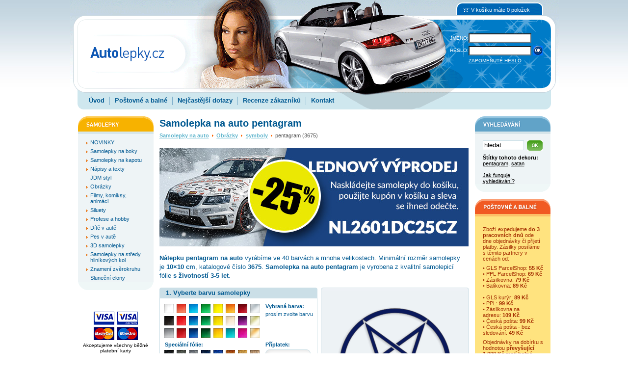

--- FILE ---
content_type: text/html; charset=windows-1250
request_url: https://www.autolepky.cz/samolepka-na-auto-pentagram.html
body_size: 11559
content:
<!DOCTYPE HTML PUBLIC "-//W3C//DTD HTML 4.01 Transitional//EN" "http://www.w3.org/TR/html4/loose.dtd">
<html lang="cs">
<head>
  <meta http-equiv="content-type" content="text/html; charset=windows-1250">

  <title>Samolepka na auto pentagram / Autolepky.cz</title>
  <meta name="keywords" content="satan,pentagram">
  <meta name="description" content="Samolepka na auto pentagram, min. velikosti 10×10 cm ve 40 barvách. Tuning nálepku pentagram expedujeme do 3 pracovních dnů.">

  <meta name="viewport" content="width=device-width, initial-scale=1">
  
  <base href="https://www.autolepky.cz/">
  <link rel="stylesheet" href="autolepky.css?v=107" type="text/css">
  <link rel="stylesheet" href="autolepky-resp.css?v=107" type="text/css">
  <link rel="stylesheet" type="text/css" href="js-cart/objednavka.css">

  <meta name="verify-v1" content="ZRkvYxkV/i4LPJAD9pKz1Vd9UAa72zoQLlP3BhwPaK4=">
  <meta name="robots" content="index,follow">
  <meta name="author" content="DOKI DOKI s.r.o.">
  <meta http-equiv="Content-Language" content="cs">
  <meta http-equiv="imagetoolbar" CONTENT="no">

  <meta property="fb:admins" content="1625473274">
  <meta property="og:site_name" content="Autolepky.cz" >
  <meta property="og:url" content="https://www.autolepky.cz/samolepka-na-auto-pentagram.html" >
  <meta property="og:title" content="Samolepka na auto pentagram" >
  <meta property="og:description" content="Samolepka na auto pentagram z nabídky obchodu Autolepky.cz. Samolepky na auta vyrábíme na míru z více než čtyřiceti barev v libovolné velikosti. Vše s důrazem na kvalitu zpracování. Samolepky expedujeme do 3 pracovních dnů. Nízké poštovné u obyčejných zásilek.">
  <meta property="og:type" content="product" >
  <meta property="og:image" content="https://www.autolepky.cz/eshop-images/large/c02/3675-MKA-fun-dekory-3675-c02.png" >
  <meta property="og:image:alt" content="obrázek motivu pentagram" >

  <link rel="shortcut icon" href="favicon.ico">
  <script type="text/javascript" src="jquery.js"></script>
  <script type="text/javascript" src="frontend.js?v=107"></script>

  <!-- Facebook Pixel Code -->
    <script type="text/javascript" data-cookiecategory="other">
    !function(f,b,e,v,n,t,s)
    {if(f.fbq)return;n=f.fbq=function(){n.callMethod?
    n.callMethod.apply(n,arguments):n.queue.push(arguments)};
    if(!f._fbq)f._fbq=n;n.push=n;n.loaded=!0;n.version='2.0';
    n.queue=[];t=b.createElement(e);t.async=!0;
    t.src=v;s=b.getElementsByTagName(e)[0];
    s.parentNode.insertBefore(t,s)}(window, document,'script',
    'https://connect.facebook.net/en_US/fbevents.js');
    fbq('init', '577223352409561');
  </script>
  <!-- End Facebook Pixel Code -->
<script type="text/javascript">
	window.dataLayer = window.dataLayer || [];
	function gtag(){dataLayer.push(arguments);}
	gtag("consent", "default", {
		"ad_storage": "denied",
		"ad_user_data": "denied",
		"ad_personalization": "denied",
		"analytics_storage": "denied"
	});
</script>

<!-- Google tag (gtag.js) -->
<script async src="https://www.googletagmanager.com/gtag/js?id=AW-11133331246"></script>
<script>
  window.dataLayer = window.dataLayer || [];
  function gtag(){dataLayer.push(arguments);}
  gtag('js', new Date());

  gtag('config', 'AW-11133331246');
</script>

<!-- Global site tag (gtag.js) - Google Analytics -->
<script async type="text/javascript" src="https://www.googletagmanager.com/gtag/js?id=G-02XWQNS1C8"></script>
<script type="text/javascript">
  window.dataLayer = window.dataLayer || [];
  function gtag(){dataLayer.push(arguments);}
  gtag('js', new Date());
	gtag("config", "G-02XWQNS1C8");
  gtag('config', 'UA-3497228-46');
</script>
<script type="text/javascript">
	gtag("consent", "update", {
		"ad_storage": "granted",
		"ad_user_data": "granted",
		"ad_personalization": "granted",
		"analytics_storage": "granted"
	});
</script>


<script type="text/javascript" src="https://c.seznam.cz/js/rc.js"></script>
<script>
  window.sznIVA.IS.updateIdentities({
    eid: null
  });
  var retargetingConf = {
    rtgId: 58075,
    consent: 0  };
  window.rc.retargetingHit(retargetingConf);
</script>



<!-- Clarity tracking code for https://www.autolepky.cz/ -->
<script type="text/javascript" data-cookiecategory="other">
    (function(c,l,a,r,i,t,y){
        c[a]=c[a]||function(){(c[a].q=c[a].q||[]).push(arguments)};
        t=l.createElement(r);t.async=1;t.src="https://www.clarity.ms/tag/"+i;
        y=l.getElementsByTagName(r)[0];y.parentNode.insertBefore(t,y);
    })(window, document, "clarity", "script", "5swul4pxgr");
</script></head>
<body onload="barva_onload()">
<script type="text/javascript" data-cookiecategory="other">
fbq('track', 'ViewContent', {content_name:'Samolepka na auto pentagram', content_ids:['3675'], content_type:'product'});</script>

<div class="header">
	<a href="."><img src="timg/logo-autolepky.png" class="logo" alt="logo obchodu Autolepky.cz" title="Samolepky na auto od Autolepky.cz"></a>
<div class="kosiknahled"><img src="timg/ic-kosik.png" width="18" height="11" alt="Ikona košíku" title="Ikona košíku">V košíku máte 0 položek</div><div class="loginarea">
<form id="login" name="login" method="post" action="do-login.php">
	<table border="0" cellspacing="0" cellpadding="0">
  	<tr>
			<td><label for="jmenologin">JMÉNO:</label></td>
  		<td><input value="" maxlength="50" name="loginname" class="text" id="jmenologin"></td>
		</tr>
  	<tr>
			<td><label for="heslo">HESLO:</label></td>
  		<td><input type="password" maxlength="50" name="loginpassword" class="text" id="heslo">
      	<input type="image" src="timg/b-ok.png" alt="tlačítko OK" title="Kliknutím na tlačítko OK odešlete své přihlašovací údaje. Pakliže jste je zadali správně, budete přihlášení do systému." class="submit" style="width:20px; height:20px;">
			</td>
		</tr>
  	<tr><td></td><td> 		<a href="!heslo.html">ZAPOMENUTÉ HESLO</a></td></tr>
	</table>
</form>
</div>
	<div class="menu uprava">
<a href=".">Úvod</a><span> </span><a href="postovne-a-balne.html">Poštovné a balné</a><span> </span><a href="/nejcastejsi-dotazy.html">Nejčastější dotazy</a><span> </span><a href="https://www.firmy.cz/detail/13179687-autolepky-cz-ceska-lipa-cast-obce-ceska-lipa.html#hodnoceni">Recenze zákazníků</a><span> </span><a href="/kontakt.html">Kontakt</a>	</div>
</div>
<table cellspacing="0" cellpadding="0" class="main">
<tr>
  <td class="mlevy">
  	<div class="boxik" id="samolepky">
<div class="l1" ><a href="novinky-a-nove-samolepky.html"><img src="timg/plus.png" alt="plus" class="plus" style="padding-left:0px;"><span class="t" style="margin-left:9px;">NOVINKY</span></a></div><div class="l1" ><a href="tuning-samolepky-boky.html"><img src="timg/plus.png" alt="plus" class="plus" style="padding-left:0px;"><span class="t" style="margin-left:9px;">Samolepky na boky</span></a></div><div class="l1" ><a href="tuning-samolepky-na-kapotu.html"><img src="timg/plus.png" alt="plus" class="plus" style="padding-left:0px;"><span class="t" style="margin-left:9px;">Samolepky na kapotu</span></a></div><div class="l1" ><a href="samolepky-na-auto-napisy-a-texty.html"><img src="timg/plus.png" alt="plus" class="plus" style="padding-left:0px;"><span class="t" style="margin-left:9px;">Nápisy a texty</span></a></div><div class="l1" ><a href="samolepky-na-auto-jdm-styl.html"><img src="timg/nic.png" alt="nic" class="plus" style="padding-left:0px;"><span class="t" style="margin-left:9px;">JDM styl</span></a></div><div class="l1" ><a href="tuning-samolepky-fun-motivy.html"><img src="timg/plus.png" alt="plus" class="plus" style="padding-left:0px;"><span class="t" style="margin-left:9px;">Obrázky</span></a></div><div class="l1" ><a href="nalepky-na-auto-filmy-komiksy-animaci.html"><img src="timg/plus.png" alt="plus" class="plus" style="padding-left:0px;"><span class="t" style="margin-left:9px;">Filmy, komiksy, animáci</span></a></div><div class="l1" ><a href="tuning-samolepky-siluety.html"><img src="timg/plus.png" alt="plus" class="plus" style="padding-left:0px;"><span class="t" style="margin-left:9px;">Siluety</span></a></div><div class="l1" ><a href="profese-a-hobby.html"><img src="timg/plus.png" alt="plus" class="plus" style="padding-left:0px;"><span class="t" style="margin-left:9px;">Profese a hobby</span></a></div><div class="l1" ><a href="samolepky-na-auto-dite-v-aute.html"><img src="timg/plus.png" alt="plus" class="plus" style="padding-left:0px;"><span class="t" style="margin-left:9px;">Dítě v autě</span></a></div><div class="l1" ><a href="samolepky-na-auto-pes-v-aute.html"><img src="timg/plus.png" alt="plus" class="plus" style="padding-left:0px;"><span class="t" style="margin-left:9px;">Pes v autě</span></a></div><div class="l1" ><a href="plasticke-3d-samolepky.html"><img src="timg/plus.png" alt="plus" class="plus" style="padding-left:0px;"><span class="t" style="margin-left:9px;">3D samolepky</span></a></div><div class="l1" ><a href="tuning-samolepky-samolepky-na-stredy-hlinikovych-kol.html"><img src="timg/plus.png" alt="plus" class="plus" style="padding-left:0px;"><span class="t" style="margin-left:9px;">Samolepky na středy hliníkových kol</span></a></div><div class="l1" ><a href="zverokruh.html"><img src="timg/plus.png" alt="plus" class="plus" style="padding-left:0px;"><span class="t" style="margin-left:9px;">Znamení zvěrokruhu</span></a></div><div class="l1" ><a href="tuning-samolepky-clonitka-slunecni-clony.html"><img src="timg/nic.png" alt="nic" class="plus" style="padding-left:0px;"><span class="t" style="margin-left:9px;">Sluneční clony</span></a></div>  	</div>
  	<div id="hledej">
<div class="boxik" id="search">

<form action="!search.html" method="post">
<input type="text" name="search_query" class="text" value="hledat" onclick="if (this.value=='hledat') {this.value='';}" onblur="if(this.value=='') {this.value='hledat';}" onselect="if(this.value=='') {this.value='hledat';}">
<input type="image" src="timg/b-ok-green.png" class="bimg" alt="tlačítko OK" title="Napište do políčka Hledat slovo, které chcete vyhledat a kliknutím na tlačítko OK spusťte vyhledávání. Vyhledávací algoritmus ignoruje slova kratší než tři znaky a neprohledává neschválené štítky!">
<div class="clear"></div>
</form>

<a href="jak-funguje-vyhledavani.html" title="Speciálně upravený vyhledávací algoritmus umožní prohledávat obsahy obrázkových dat pomocí tzv. štítků. Štítky dekoru jsou slova popisující vzhled samolepky a mohou je přidávat všichni uživatelé serveru Autolepky.cz. Pro více informací klikněte zde.">Jak funguje vyhledávání?</a>
</div>
<div class="boxikbottom"></div>
  	</div>
  	<div class="boxikbottom"></div>

  	<!-- <div class="boxik" id="tuningkluby">
        	</div>
  	<div class="boxikbottom" id="tuningkluby-bottom"></div> -->

  	<div class="ccard">
  	 <img style="padding-top: 15px;" src="timg/ico-cards.png" alt="ikony VISA" title="Akceptujeme všechny běžné platební karty"><br>
  	 <p style="font-size:75%; padding: 5px 0 10px 0;">Akceptujeme všechny běžné platební karty</p>
  	 <img src="timg/ico-verified.png" alt="ikony VISA certified" title="Bezpečná platba kartou">
  	</div>

	</td>
  <td class="mstredni">
<div class="clear"></div><h1 class="dekor"><strong>Samolepka na auto pentagram</strong></h1><div class="whereiam">
<div class="telo"><p class="whereiam"><a href="." title="samolepky na auto">Samolepky na auto</a> <img src="timg/arrow.png" alt=""> <a href="tuning-samolepky-fun-motivy.html" title="samolepky na auto Obrázky">Obrázky</a> <img src="timg/arrow.png" alt=""> <a href="symboly.html" title="samolepky na auto symboly">symboly</a> <img src="timg/arrow.png" alt=""> pentagram (3675)</p></div></div>
<a href="."><img class="noborder" style="margin: 5px 0 15px 0;" src="timg/bann-2601-06012025-small.jpg" alt="Lednový výprodej -25 %" title="Lednový výprodej -25 %" width="630" height="200" /></a>
<p class="firsttxt"><strong>Nálepku <span style="text-transform: lowercase;">pentagram</span> na auto</strong> vyrábíme ve 40 barvách a mnoha velikostech. Minimální rozměr samolepky je <strong>10&times;10 cm</strong>, katalogové číslo <strong>3675</strong>. <strong>Samolepka na auto pentagram</strong> je vyrobena z kvalitní samolepicí fólie <strong>s životností 3-5 let</strong>.</p><div class="d-dekor">
<img src="timg/box-dektop.png" width="302" height="6" alt="" style="display:block; border-style:none;">
<div class="telo">
<img id="dekor" src="eshop-images/large/c09/3675-MKA-fun-dekory-3675-c09.png" width="300" height="331" alt="" title="">
</div><div class="bottom"></div>                                                                <div class="termin"><div class="labIF">Objednáte-li samolepku dnes</div><div class="tabIF"><table class="tabIF"><tr class="tabIF"><td class="sec1TAB">odešleme ji nejpozději</td><td><strong>ve středu 28. ledna </strong></td></tr>
<tr class="tabIF"><td class="sec1TAB" colspan="2">a u Vás doma bude následující pracovní den.</td></tr></table></div><div class="tabIFbott"><div class="tabIFbottTXT">Uvedené termíny jsou orientační a neplatí ve statní svátky!</div></div></div><div class="popis"><label style="float:none;">Průvodce nákupem:</label><p class="help">Samolepku na auto <span style="text-transform: lowercase;">pentagram</span> objednáte ve třech krocích. Následně vložíte připravený motiv do košíku, vyplníte dodací a fakturační údaje a objednávku odešlete. Vše vyrábíme na zakázku, <strong>nálepky nejsou skladem</strong>. Dle zvoleného způsobu platby expedujeme vyrobené nálepky do 3 pracovních dnů.</p><p class="help"><strong>1. krok - výběr barvy:</strong><br>Nabízíme 40 barev samolepících fólií, které mají životnost 2-10 let v závislosti na zvoleném materiálu a umístění samolepek na automobilu. [<a href="javascript:;" onclick="showHelp(this, 'help1');">Zobrazit více</a>]</p><div class="help" id="help1" style="display:none;"><p class="help">Na přední kapotě samolepky trpí víc než na dveřích a tím mají i kratší životnost. Samolepky se lepí na hladké povrchy, sklo a karoserie jsou pro lepení ideální. <strong>Při lepení samolepek na sklo mohou nastat potíže při technické kontrole.</strong></p><p class="help">Fólie snesou běžné změny teploty. Samolepící fólie jsou plně pigmentovány (stejnobarevné z obou stran) a nejsou průhledné (častý dotaz ke sl. clonám).</p><p class="help"><strong>Standardní barevné odstíny</strong> jsou základní nabídkou - 24 barevných odstínů o životnosti 2-5 let v exteriéru.</p><p class="help"><strong>Stříbrná, zlatá a bronzová</strong> patří mezi základní barevné odstíny s metalickým nádechem. <strong>Stříbrná fólie</strong> obsahuje částečky hliníku (barva je spíše šedohliníková, nikoliv zrcadlová chromová - častý omyl při výběru barvy), <strong>zlatá</strong> obsahuje částečky mědi, <strong>bronzová</strong> je více do červena.</p><p class="help"><strong>Speciální metalické odstíny</strong> obsahují metalický pigment, který se dopadem slunečních paprsků se ještě více zvýrazní. U černé metalické je metalický efekt slabší. Tyto fólie mají životnost až 10 let v exteriéru.</p><p class="help"><strong>Škrábaný hliník, chrom stříbrný a zlatý</strong> lze lepit pouze na rovné plochy, neboť fólie je poměrně tuhá - jedná se o materiál, který není vhodný na malé a detailní samolepky. Životnost má přibližně 6 měsíců v exteriéru.</p><p class="help"><strong>Černý a stříbrný karbon a imitaci karbonu</strong> lze také lepit výhradně na rovné plochy. Fólie není vhodná na celoplošný polep kapoty - není příliš tvárná, jedná se o materiál, který není vhodný na malé a detailní samolepky.</p></div><p class="help"><strong>2. krok - výběr rozměrů:</strong><br>Vybírejte z přednastavených rozměrů nebo si zvolte svůj vlastní rozměr s pevným poměrem stran. [<a href="javascript:;" onclick="showHelp(this, 'help2');">Zobrazit více</a>]</p><div class="help" id="help2" style="display:none;"><p class="help">Vybíráte-li vlastní rozměr, <strong>zadáváte pouze jeden z rozměrů</strong>. Druhý se automaticky dopočítá dle poměru stran velikosti samolepky. Tím je zajištěno, že motiv nebude zdeformovaný nevhodně zvoleným poměrem stran. U každé samolepky také uvádíme i nejmenší možnou vyrobitelnou velikost. Menší rozměr nelze vyrobit, protože detaily by byly příliš malé a linky velmi slabé a samolepka by se odlepovala.</p></div><p class="help"><strong>3. krok - způsob lepení:</strong><br>Vybírejte z možností <strong>klasicky čitelně</strong> (na kapotu auta) nebo <strong>zrcadlově obráceně</strong> (pro lepení zespodu skla, nebo zrcadlově otočené na karoserii). [<a href="javascript:;" onclick="showHelp(this, 'help3');">Zobrazit více</a>]</p><div class="help" id="help3" style="display:none;"><p class="help">Volbou zrcadlově obráceně změníte prostorovou orientaci samolepky - prostě ji zrcadlově otočíte. V praxi to může znamenat dvě věci. Za prvé - samolepku chcete nalepit zespodu skla okna, za druhé - samolepku chcete zrcadlově otočit (např. aby se holčička na samolepce dívala na druhou stranu) a nalepit ji na kapotu.</p><p class="help">Taktéž využijte volbu zrcadlově obráceně v případě, kdy chcete lepit samolepky z obou stran vozu. Jedna bude nalepena ze strany řidiče a druhá ze strany spolujezdce. V tomto případě dejte do košíku <strong>jeden kus s orientací klasicky čitelně</strong> a <strong>druhý s orientací zrcadlově obráceně</strong>. Mějte na paměti, že se samolepkou otáčíte zrcadlově i text a ten se stane z druhé strany automobilu nečitelným.</p></div><p class="help">Kliknutím na tlačítko <strong>VLOŽIT DO KOŠÍKU</strong> je výběr samolepky ukončen. Do košíku postupně naskládejte další samolepky.</p></div></div>
<div class="d-krok1">
<h2>1. Vyberte barvu samolepky</h2>
<div class="telo">
<p >Vybraná barva: <br><span id="vybranabarva">prosím zvolte barvu</span></p>
<a href="javascript:setc(4482, '01', '', '3675-MKA-fun-dekory-3675');" title="bílá" id="a01"></a><a href="javascript:setc(4482, '04', '', '3675-MKA-fun-dekory-3675');" title="světle červená" id="a04"></a><a href="javascript:setc(4482, '07', '', '3675-MKA-fun-dekory-3675');" title="světle modrá" id="a07"></a><a href="javascript:setc(4482, '10', '', '3675-MKA-fun-dekory-3675');" title="světle zelená" id="a10"></a><a href="javascript:setc(4482, '13', '', '3675-MKA-fun-dekory-3675');" title="citrónově žlutá" id="a13"></a><a href="javascript:setc(4482, '16', '', '3675-MKA-fun-dekory-3675');" title="oranžová" id="a16"></a><a href="javascript:setc(4482, '19', '', '3675-MKA-fun-dekory-3675');" title="vínová" id="a19"></a><a href="javascript:setc(4482, '22', '10', '3675-MKA-fun-dekory-3675');" title="stříbrná" id="a22"></a><a href="javascript:setc(4482, '02', '', '3675-MKA-fun-dekory-3675');" title="černá" id="a02"></a><a href="javascript:setc(4482, '05', '', '3675-MKA-fun-dekory-3675');" title="červená" id="a05"></a><a href="javascript:setc(4482, '08', '', '3675-MKA-fun-dekory-3675');" title="modrá" id="a08"></a><a href="javascript:setc(4482, '11', '', '3675-MKA-fun-dekory-3675');" title="zelená" id="a11"></a><a href="javascript:setc(4482, '14', '', '3675-MKA-fun-dekory-3675');" title="žlutá" id="a14"></a><a href="javascript:setc(4482, '17', '', '3675-MKA-fun-dekory-3675');" title="béžová" id="a17"></a><a href="javascript:setc(4482, '20', '', '3675-MKA-fun-dekory-3675');" title="fialová" id="a20"></a><a href="javascript:setc(4482, '23', '10', '3675-MKA-fun-dekory-3675');" title="zlatá" id="a23"></a><a href="javascript:setc(4482, '03', '', '3675-MKA-fun-dekory-3675');" title="šedá" id="a03"></a><a href="javascript:setc(4482, '06', '', '3675-MKA-fun-dekory-3675');" title="tmavě červená" id="a06"></a><a href="javascript:setc(4482, '09', '', '3675-MKA-fun-dekory-3675');" title="tmavě modrá" id="a09"></a><a href="javascript:setc(4482, '12', '', '3675-MKA-fun-dekory-3675');" title="tmavě zelená" id="a12"></a><a href="javascript:setc(4482, '15', '', '3675-MKA-fun-dekory-3675');" title="žloutková" id="a15"></a><a href="javascript:setc(4482, '18', '', '3675-MKA-fun-dekory-3675');" title="tyrkysová" id="a18"></a><a href="javascript:setc(4482, '21', '', '3675-MKA-fun-dekory-3675');" title="růžová" id="a21"></a><a href="javascript:setc(4482, '24', '10', '3675-MKA-fun-dekory-3675');" title="bronzová" id="a24"></a><div class="clear"></div><p class="p2">Příplatek: <br><span id="vybranypriplatek"></span></p><p class="p3">Speciální fólie:</p><a href="javascript:setc(4482, '25', '95', '3675-MKA-fun-dekory-3675');" title="černá metalická" id="a25"></a><a href="javascript:setc(4482, '26', '95', '3675-MKA-fun-dekory-3675');" title="zinková metalická" id="a26"></a><a href="javascript:setc(4482, '27', '95', '3675-MKA-fun-dekory-3675');" title="hliníková metalická" id="a27"></a><a href="javascript:setc(4482, '31', '95', '3675-MKA-fun-dekory-3675');" title="tmavě modrá metalická" id="a31"></a><a href="javascript:setc(4482, '32', '95', '3675-MKA-fun-dekory-3675');" title="azurově modrá metalická" id="a32"></a><a href="javascript:setc(4482, '28', '95', '3675-MKA-fun-dekory-3675');" title="měděná metalická" id="a28"></a><a href="javascript:setc(4482, '29', '95', '3675-MKA-fun-dekory-3675');" title="zlatá metalická" id="a29"></a><a href="javascript:setc(4482, '30', '95', '3675-MKA-fun-dekory-3675');" title="mosazná metalická" id="a30"></a><a href="javascript:setc(4482, '33', '95', '3675-MKA-fun-dekory-3675');" title="zelená metalická" id="a33"></a><a href="javascript:setc(4482, '34', '95', '3675-MKA-fun-dekory-3675');" title="zelenošedá metalická" id="a34"></a><a href="javascript:setc(4482, '38', '175', '3675-MKA-fun-dekory-3675');" title="škrábaný hliník" id="a38"></a><a href="javascript:setc(4482, '40', '175', '3675-MKA-fun-dekory-3675');" title="chrom zlatý" id="a40"></a><a href="javascript:setc(4482, '39', '175', '3675-MKA-fun-dekory-3675');" title="chrom stříbrný" id="a39"></a><div class="clear"></div><div class="clear"></div></div><div class="bottom"></div></div>
<form method="get" action="cart-add.php" class="dokosiku" onsubmit="return check_cart_add(this, true, true);" id="formkosik">
<div class="d-krok2">
<h2>2. Zvolte rozměr nálepky na auto</h2>
<div class="sirtelo"><label class="jinytext"><strong>ROZMĚR UVÁDÍME OD HRANY K HRANĚ MOTIVU!</strong> <br>U vlastní velikosti <strong>zadávejte pouze jeden rozměr</strong>, druhý se dopočítá dle proporcí nálepky. Samolepka <span style="text-transform: lowercase;">pentagram</span> <strong>nemá žádné pozadí</strong>, po nalepení zůstane na autě pouze vyobrazený motiv.</label></div>
<div class="telo">
<input type="radio" name="v" id="v474" value="474" class="radio" onclick="show_vlastni_rozmer(1)"><label for="v474">10&times;10 cm</label><p><label>(šířka × výška)</label><span class="beznacena">vaše cena: <b><span id="cena_s_dph474">80</span> Kč</b></span></p>
<input type="radio" name="v" id="v471" value="471" class="radio" onclick="show_vlastni_rozmer(1)"><label for="v471">13&times;13 cm</label><p><label>(šířka × výška)</label><span class="beznacena">vaše cena: <b><span id="cena_s_dph471">98</span> Kč</b></span></p>
<input type="radio" name="v" id="v472" value="472" class="radio" onclick="show_vlastni_rozmer(1)"><label for="v472">15&times;15 cm</label><p><label>(šířka × výška)</label><span class="beznacena">vaše cena: <b><span id="cena_s_dph472">113</span> Kč</b></span></p>
<input type="radio" name="v" id="v473" value="473" class="radio" onclick="show_vlastni_rozmer(1)"><label for="v473">18&times;18 cm</label><p><label>(šířka × výška)</label><span class="beznacena">vaše cena: <b><span id="cena_s_dph473">138</span> Kč</b></span></p>
<input type="radio" name="v" id="v476" value="476" class="radio" onclick="show_vlastni_rozmer(1)"><label for="v476">20&times;20 cm</label><p><label>(šířka × výška)</label><span class="beznacena">vaše cena: <b><span id="cena_s_dph476">158</span> Kč</b></span></p>
<input type="radio" name="v" id="v475" value="475" class="radio" onclick="show_vlastni_rozmer(1)"><label for="v475">25&times;25 cm</label><p><label>(šířka × výška)</label><span class="beznacena">vaše cena: <b><span id="cena_s_dph475">216</span> Kč</b></span></p>
<input type="radio" name="v" id="v579" value="579" class="radio" onclick="show_vlastni_rozmer(1)"><label for="v579">30&times;30 cm</label><p><label>(šířka × výška)</label><span class="beznacena">vaše cena: <b><span id="cena_s_dph579">288</span> Kč</b></span></p>
<input type="radio" name="v" id="v580" value="580" class="radio" onclick="show_vlastni_rozmer(1)"><label for="v580">40&times;40 cm</label><p><label>(šířka × výška)</label><span class="beznacena">vaše cena: <b><span id="cena_s_dph580">469</span> Kč</b></span></p>
<input type="radio" name="v" id="v581" value="581" class="radio" onclick="show_vlastni_rozmer(1)"><label for="v581">50&times;50 cm</label><p><label>(šířka × výška)</label><span class="beznacena">vaše cena: <b><span id="cena_s_dph581">702</span> Kč</b></span></p>
<script>var dw=10.000; var dh=10.000; var dmax=350; </script><input type="radio" name="v" id="vlastni" value="vlastni" class="radio"><label for="vlastni" id="l_vlastni">vlastní</label><div class="float_vlastni"><p id="p_vlastni">šířka: <input type="text" name="vlastni_w" id="vlastni_w" value="" class="text" onfocus="document.getElementById('vlastni').checked=true;" onchange="calc_vlastni_rozmer(this)" onkeypress="return disableEnter(this, event);"> &nbsp; &nbsp; výška: <input type="text" name="vlastni_h" id="vlastni_h" value="" class="text" onfocus="document.getElementById('vlastni').checked=true;" onchange="calc_vlastni_rozmer(this)" onkeypress="return disableEnter(this, event);"> v cm <input type="hidden" name="zadanowh" id="zadanowh" value="w"><span class="ceny">vaše cena: <b><span id="cena_s_dph0">...</span> Kč</b></span><span class="maxvel">Minimální velikost: <strong>10&times;10 cm </strong>(80&nbsp;Kč) Menší rozměr bohužel nelze vyrobit.</span></p></div>
<div class="clear"></div></div><div class="bottom"></div></div>
<div class="d-krok3">
<h2>3. Jak bude samolepka nalepena na autě</h2>
	<div class="sirtelo"><label class="jinytext"><strong>POTŘEBUJETE SAMOLEPKU OTOČIT NA DRUHOU STRANU? POŽADUJETE LEVÝ NEBO PRAVÝ KUS?</strong> <br>Volbou zrcadlově obráceně změníte prostorovou orientaci samolepky pro lepení na kapotu, nebo ji můžete nalepit zespodu skla.</label></div>
<div class="telo">
	<img id="zrcimg" src="timg/zrc/zrc0-09.png" alt="" width="146" height="45">	<input type="radio" name="zrc" id="idzrc0" value="0" class="radio" checked="checked" onclick="setzrc('3675-MKA-fun-dekory-3675')">	<label for="idzrc0">klasicky čitelně</label>	<p>&nbsp;</p>	<input type="radio" name="zrc" id="idzrc1" value="1" class="radio" onclick="setzrc('3675-MKA-fun-dekory-3675')">	<label for="idzrc1">zrcadlově obráceně</label>	<div class="clear"></div></div><div class="bottom"></div></div>
	<input type="hidden" name="b" value="" id="zvolena_barva">	<input type="hidden" name="i" value="4482" id="cislo_dekoru">		<input type="hidden" name="kod" value="3675" id="kodDekoru">		<div class="d-nakup">			<div class="pocet"><input type="text" name="c" value="1" class="text" maxlength="5" title="Počet kusů"></div>			<span class="ks">ks</span>			<input type="image" src="timg/b-vlozit-do-kosiku-zel.png" class="submit" alt="tlačítko Vložit do košíku" title="Máte-li zvolenou velikost, barvu, způsob lepení a počet kusů, můžete samolepku Vložit do košíku kliknutím na toto tlačítko. V případě, že si chcete vybrat více barev, můžete se jednoduše vrátit z Košíku zpět kliknutím na tlačítko Pokračovat v nákupu.">		</div>	</form>	<div class="informace"><div class="labIF-resp">Objednáte-li samolepku dnes</div><div class="tabIF-resp"><table class="tabIF-resp"><tr class="tabIF"><td class="sec1TAB">odešleme ji nejpozději</td><td><strong>ve středu 28. ledna </strong></td></tr>
<tr class="tabIF-resp"><td class="sec1TAB" colspan="2">a u Vás doma bude následující pracovní den.</td></tr></table></div><div class="tabIFbott-resp"><div class="tabIFbottTXT-resp">Uvedené termíny jsou orientační a neplatí ve statní svátky!</div></div></div><div class="popis-resp"><label style="float:none;">Průvodce nákupem:</label><p class="help">Samolepku na auto <span style="text-transform: lowercase;">pentagram</span> objednáte ve třech krocích. Následně vložíte připravený motiv do košíku, vyplníte dodací a fakturační údaje a objednávku odešlete. Vše vyrábíme na zakázku, <strong>nálepky nejsou skladem</strong>. Dle zvoleného způsobu platby expedujeme vyrobené nálepky do 3 pracovních dnů.</p><p class="help"><strong>1. krok - výběr barvy:</strong><br>Nabízíme 40 barev samolepících fólií, které mají životnost 2-10 let v závislosti na zvoleném materiálu a umístění samolepek na automobilu. [<a href="javascript:;" onclick="showHelp(this, 'help1-resp');">Zobrazit více</a>]</p><div class="help" id="help1-resp" style="display:none;"><p class="help">Na přední kapotě samolepky trpí víc než na dveřích a tím mají i kratší životnost. Samolepky se lepí na hladké povrchy, sklo a karoserie jsou pro lepení ideální. <strong>Při lepení samolepek na sklo mohou nastat potíže při technické kontrole.</strong></p><p class="help">Fólie snesou běžné změny teploty. Samolepící fólie jsou plně pigmentovány (stejnobarevné z obou stran) a nejsou průhledné (častý dotaz ke sl. clonám).</p><p class="help"><strong>Standardní barevné odstíny</strong> jsou základní nabídkou - 24 barevných odstínů o životnosti 2-5 let v exteriéru.</p><p class="help"><strong>Stříbrná, zlatá a bronzová</strong> patří mezi základní barevné odstíny s metalickým nádechem. <strong>Stříbrná fólie</strong> obsahuje částečky hliníku (barva je spíše šedohliníková, nikoliv zrcadlová chromová - častý omyl při výběru barvy), <strong>zlatá</strong> obsahuje částečky mědi, <strong>bronzová</strong> je více do červena.</p><p class="help"><strong>Speciální metalické odstíny</strong> obsahují metalický pigment, který se dopadem slunečních paprsků se ještě více zvýrazní. U černé metalické je metalický efekt slabší. Tyto fólie mají životnost až 10 let v exteriéru.</p><p class="help"><strong>Škrábaný hliník, chrom stříbrný a zlatý</strong> lze lepit pouze na rovné plochy, neboť fólie je poměrně tuhá - jedná se o materiál, který není vhodný na malé a detailní samolepky. Životnost má přibližně 6 měsíců v exteriéru.</p><p class="help"><strong>Černý a stříbrný karbon a imitaci karbonu</strong> lze také lepit výhradně na rovné plochy. Fólie není vhodná na celoplošný polep kapoty - není příliš tvárná, jedná se o materiál, který není vhodný na malé a detailní samolepky.</p></div><p class="help"><strong>2. krok - výběr rozměrů:</strong><br>Vybírejte z přednastavených rozměrů nebo si zvolte svůj vlastní rozměr s pevným poměrem stran. [<a href="javascript:;" onclick="showHelp(this, 'help2-resp');">Zobrazit více</a>]</p><div class="help" id="help2-resp" style="display:none;"><p class="help">Vybíráte-li vlastní rozměr, <strong>zadáváte pouze jeden z rozměrů</strong>. Druhý se automaticky dopočítá dle poměru stran velikosti samolepky. Tím je zajištěno, že motiv nebude zdeformovaný nevhodně zvoleným poměrem stran. U každé samolepky také uvádíme i nejmenší možnou vyrobitelnou velikost. Menší rozměr nelze vyrobit, protože detaily by byly příliš malé a linky velmi slabé a samolepka by se odlepovala.</p></div><p class="help"><strong>3. krok - způsob lepení:</strong><br>Vybírejte z možností <strong>klasicky čitelně</strong> (na kapotu auta) nebo <strong>zrcadlově obráceně</strong> (pro lepení zespodu skla, nebo zrcadlově otočené na karoserii). [<a href="javascript:;" onclick="showHelp(this, 'help3-resp');">Zobrazit více</a>]</p><div class="help" id="help3-resp" style="display:none;"><p class="help">Volbou zrcadlově obráceně změníte prostorovou orientaci samolepky - prostě ji zrcadlově otočíte. V praxi to může znamenat dvě věci. Za prvé - samolepku chcete nalepit zespodu skla okna, za druhé - samolepku chcete zrcadlově otočit (např. aby se holčička na samolepce dívala na druhou stranu) a nalepit ji na kapotu.</p><p class="help">Taktéž využijte volbu zrcadlově obráceně v případě, kdy chcete lepit samolepky z obou stran vozu. Jedna bude nalepena ze strany řidiče a druhá ze strany spolujezdce. V tomto případě dejte do košíku <strong>jeden kus s orientací klasicky čitelně</strong> a <strong>druhý s orientací zrcadlově obráceně</strong>. Mějte na paměti, že se samolepkou otáčíte zrcadlově i text a ten se stane z druhé strany automobilu nečitelným.</p></div><p class="help">Kliknutím na tlačítko <strong>VLOŽIT DO KOŠÍKU</strong> je výběr samolepky ukončen. Do košíku postupně naskládejte další samolepky.</p></div></div>
</div><div class="postload"><img src="eshop-images/large/c01/3675-MKA-fun-dekory-3675-c01.png" width="1" height="1" alt="" title="">
<img src="timg/zrc/zrc0-01.png" width="1" height="1" alt="" title="">
<img src="eshop-images/large/c04/3675-MKA-fun-dekory-3675-c04.png" width="1" height="1" alt="" title="">
<img src="timg/zrc/zrc0-04.png" width="1" height="1" alt="" title="">
<img src="eshop-images/large/c07/3675-MKA-fun-dekory-3675-c07.png" width="1" height="1" alt="" title="">
<img src="timg/zrc/zrc0-07.png" width="1" height="1" alt="" title="">
<img src="eshop-images/large/c10/3675-MKA-fun-dekory-3675-c10.png" width="1" height="1" alt="" title="">
<img src="timg/zrc/zrc0-10.png" width="1" height="1" alt="" title="">
<img src="eshop-images/large/c13/3675-MKA-fun-dekory-3675-c13.png" width="1" height="1" alt="" title="">
<img src="timg/zrc/zrc0-13.png" width="1" height="1" alt="" title="">
<img src="eshop-images/large/c16/3675-MKA-fun-dekory-3675-c16.png" width="1" height="1" alt="" title="">
<img src="timg/zrc/zrc0-16.png" width="1" height="1" alt="" title="">
<img src="eshop-images/large/c19/3675-MKA-fun-dekory-3675-c19.png" width="1" height="1" alt="" title="">
<img src="timg/zrc/zrc0-19.png" width="1" height="1" alt="" title="">
<img src="eshop-images/large/c22/3675-MKA-fun-dekory-3675-c22.png" width="1" height="1" alt="" title="">
<img src="timg/zrc/zrc0-22.png" width="1" height="1" alt="" title="">
<img src="eshop-images/large/c02/3675-MKA-fun-dekory-3675-c02.png" width="1" height="1" alt="" title="">
<img src="timg/zrc/zrc0-02.png" width="1" height="1" alt="" title="">
<img src="eshop-images/large/c05/3675-MKA-fun-dekory-3675-c05.png" width="1" height="1" alt="" title="">
<img src="timg/zrc/zrc0-05.png" width="1" height="1" alt="" title="">
<img src="eshop-images/large/c08/3675-MKA-fun-dekory-3675-c08.png" width="1" height="1" alt="" title="">
<img src="timg/zrc/zrc0-08.png" width="1" height="1" alt="" title="">
<img src="eshop-images/large/c11/3675-MKA-fun-dekory-3675-c11.png" width="1" height="1" alt="" title="">
<img src="timg/zrc/zrc0-11.png" width="1" height="1" alt="" title="">
<img src="eshop-images/large/c14/3675-MKA-fun-dekory-3675-c14.png" width="1" height="1" alt="" title="">
<img src="timg/zrc/zrc0-14.png" width="1" height="1" alt="" title="">
<img src="eshop-images/large/c17/3675-MKA-fun-dekory-3675-c17.png" width="1" height="1" alt="" title="">
<img src="timg/zrc/zrc0-17.png" width="1" height="1" alt="" title="">
<img src="eshop-images/large/c20/3675-MKA-fun-dekory-3675-c20.png" width="1" height="1" alt="" title="">
<img src="timg/zrc/zrc0-20.png" width="1" height="1" alt="" title="">
<img src="eshop-images/large/c23/3675-MKA-fun-dekory-3675-c23.png" width="1" height="1" alt="" title="">
<img src="timg/zrc/zrc0-23.png" width="1" height="1" alt="" title="">
<img src="eshop-images/large/c03/3675-MKA-fun-dekory-3675-c03.png" width="1" height="1" alt="" title="">
<img src="timg/zrc/zrc0-03.png" width="1" height="1" alt="" title="">
<img src="eshop-images/large/c06/3675-MKA-fun-dekory-3675-c06.png" width="1" height="1" alt="" title="">
<img src="timg/zrc/zrc0-06.png" width="1" height="1" alt="" title="">
<img src="eshop-images/large/c09/3675-MKA-fun-dekory-3675-c09.png" width="1" height="1" alt="" title="">
<img src="timg/zrc/zrc0-09.png" width="1" height="1" alt="" title="">
<img src="eshop-images/large/c12/3675-MKA-fun-dekory-3675-c12.png" width="1" height="1" alt="" title="">
<img src="timg/zrc/zrc0-12.png" width="1" height="1" alt="" title="">
<img src="eshop-images/large/c15/3675-MKA-fun-dekory-3675-c15.png" width="1" height="1" alt="" title="">
<img src="timg/zrc/zrc0-15.png" width="1" height="1" alt="" title="">
<img src="eshop-images/large/c18/3675-MKA-fun-dekory-3675-c18.png" width="1" height="1" alt="" title="">
<img src="timg/zrc/zrc0-18.png" width="1" height="1" alt="" title="">
<img src="eshop-images/large/c21/3675-MKA-fun-dekory-3675-c21.png" width="1" height="1" alt="" title="">
<img src="timg/zrc/zrc0-21.png" width="1" height="1" alt="" title="">
<img src="eshop-images/large/c24/3675-MKA-fun-dekory-3675-c24.png" width="1" height="1" alt="" title="">
<img src="timg/zrc/zrc0-24.png" width="1" height="1" alt="" title="">
</div>
<div class="clear" style="margin-bottom: 15px;"></div><div style="max-width: 620px; padding-bottom: 20px; font-size: 10px;"><h2 class="lastvisited" style="padding-top: 20px;">Pravidla pro lepení samolepek na auto</h2><p class="stitxt">Základním pravidlem pro lepení nálepek na auto je trpělivost! <strong>Přenášecí fólie má slabší lepivost</strong> – není to její vada, nýbrž vlastnost. Členité samolepky je nutné správným přihlazením přenést z podkladového papíru – chce to trochu cviku, protože díky nižší lepivosti přenášecí fólie to může jít i hůř.  Pro správné lepení dodržujte následující pravidla:</p><ul class="stitxt-navod"><li>při lepení nesmí být ani teplo, ani zima – teplota polepovaného místa musí mít 15 °C až 30 °C</li><li>nikdy nelepte ani na přímém slunci, či v mrazu – samolepkám zkracujete životnost a na autě nedrží</li><li>lepte vždy na suchý a technickým lihem odmaštěný povrch bez vosku</li><li>při lepení nespěchejte – samolepky i při nechtěném přilepení již nejdou odlepit</li><li>nepoužívejte přílišnou sílu a po celou dobu lepení postupujte opatrně</li><li>samolepky nelepte pod stěrač nebo na namáhané místo</li></ul></div><div class="clear"></div><p>Chcete doručiť tovar na Slovensko? Prezrite si motív <a href="https://www.autolepky.sk/nalepka-na-auto-pentagram.html">nálepka na auto pentagram</a></p><div class="clear"></div><h2 class="lastvisited">Podobné samolepky na auto:</h2><div style="clear:both;"><img src="timg/nahravam-dekor-300.png" alt="" width="0" height="0" class="nodisplay"><img src="timg/nahravam-dekor-523.png" alt="" width="0" height="0" class="nodisplay"><div id="lupadiv"><img src="timg/transparent.png" alt="" id="lupa"></div><div style="margin-top: 10px;"><div class="item10"><h2><a href="nalepka-na-auto-pentagram-s-lebkou.html" title="Nálepka na auto pentagram s lebkou">pentagram s lebkou</a></h2><div class="tn"><a href="nalepka-na-auto-pentagram-s-lebkou.html"><img src="eshop-images/tn/c09/5288-nalepka-na-auto-pentagram-s-lebkou-c09.png" width="119" height="119" alt="Nálepka na auto pentagram s lebkou" title="Nálepka na auto pentagram s lebkou" class="nahled"></a><img src="timg/tn-sep-10.png" class="sep" alt=""><p>od <span class="cena">80</span> Kč <br><a href="nalepka-na-auto-pentagram-s-lebkou.html" title="Detail samolepky Nálepka na auto pentagram s lebkou"><img src="timg/b-detail.png" alt="Detail Nálepka na auto pentagram s lebkou" class="but"></a> &nbsp; <img src="timg/b-lupa.png" alt="Lupa Nálepka na auto pentagram s lebkou" class="but" id="bl_1" onmouseover="set_lupa('bl_1', 10, '5288-nalepka-na-auto-pentagram-s-lebkou');" onmouseout="f_lupa_hide();"></p></div><div class="bottom"></div></div><div class="item10"><h2><a href="polep-na-auto-zakaz-zvraceni.html" title="Polep na auto zákaz zvracení">zákaz zvracení</a></h2><div class="tn"><a href="polep-na-auto-zakaz-zvraceni.html"><img src="eshop-images/tn/c09/5346-polep-na-auto-zakaz-zvraceni-c09.png" width="119" height="119" alt="Polep na auto zákaz zvracení" title="Polep na auto zákaz zvracení" class="nahled"></a><img src="timg/tn-sep-10.png" class="sep" alt=""><p>od <span class="cena">80</span> Kč <br><a href="polep-na-auto-zakaz-zvraceni.html" title="Detail samolepky Polep na auto zákaz zvracení"><img src="timg/b-detail.png" alt="Detail Polep na auto zákaz zvracení" class="but"></a> &nbsp; <img src="timg/b-lupa.png" alt="Lupa Polep na auto zákaz zvracení" class="but" id="bl_2" onmouseover="set_lupa('bl_2', 10, '5346-polep-na-auto-zakaz-zvraceni');" onmouseout="f_lupa_hide();"></p></div><div class="bottom"></div></div><div class="item10"><h2><a href="nalepka-na-auto-vozickar.html" title="Nálepka na auto vozíčkář">vozíčkář</a></h2><div class="tn"><a href="nalepka-na-auto-vozickar.html"><img src="eshop-images/tn/c09/4832-OBR-fun-dekory-4832-c09.png" width="119" height="119" alt="Nálepka na auto vozíčkář" title="Nálepka na auto vozíčkář" class="nahled"></a><img src="timg/tn-sep-10.png" class="sep" alt=""><p>od <span class="cena">75</span> Kč <br><a href="nalepka-na-auto-vozickar.html" title="Detail samolepky Nálepka na auto vozíčkář"><img src="timg/b-detail.png" alt="Detail Nálepka na auto vozíčkář" class="but"></a> &nbsp; <img src="timg/b-lupa.png" alt="Lupa Nálepka na auto vozíčkář" class="but" id="bl_3" onmouseover="set_lupa('bl_3', 10, '4832-OBR-fun-dekory-4832');" onmouseout="f_lupa_hide();"></p></div><div class="bottom"></div></div><div class="item10"><h2><a href="samolepka-na-auto-zatata-pest.html" title="Samolepka na auto zaťatá pěst">zaťatá pěst</a></h2><div class="tn"><a href="samolepka-na-auto-zatata-pest.html"><img src="eshop-images/tn/c09/2395-OBR-fun-dekory-2395-c09.png" width="119" height="119" alt="Samolepka na auto zaťatá pěst" title="Samolepka na auto zaťatá pěst" class="nahled"></a><img src="timg/tn-sep-10.png" class="sep" alt=""><p>od <span class="cena">72</span> Kč <br><a href="samolepka-na-auto-zatata-pest.html" title="Detail samolepky Samolepka na auto zaťatá pěst"><img src="timg/b-detail.png" alt="Detail Samolepka na auto zaťatá pěst" class="but"></a> &nbsp; <img src="timg/b-lupa.png" alt="Lupa Samolepka na auto zaťatá pěst" class="but" id="bl_4" onmouseover="set_lupa('bl_4', 10, '2395-OBR-fun-dekory-2395');" onmouseout="f_lupa_hide();"></p></div><div class="bottom"></div></div><div class="item10"><h2><a href="samolepka-na-auto-om.html" title="Samolepka na auto OM">OM</a></h2><div class="tn"><a href="samolepka-na-auto-om.html"><img src="eshop-images/tn/c09/4840-OBR-fun-dekory-4840-c09.png" width="119" height="119" alt="Samolepka na auto OM" title="Samolepka na auto OM" class="nahled"></a><img src="timg/tn-sep-10.png" class="sep" alt=""><p>od <span class="cena">79</span> Kč <br><a href="samolepka-na-auto-om.html" title="Detail samolepky Samolepka na auto OM"><img src="timg/b-detail.png" alt="Detail Samolepka na auto OM" class="but"></a> &nbsp; <img src="timg/b-lupa.png" alt="Lupa Samolepka na auto OM" class="but" id="bl_5" onmouseover="set_lupa('bl_5', 10, '4840-OBR-fun-dekory-4840');" onmouseout="f_lupa_hide();"></p></div><div class="bottom"></div></div></div>
</div><div class="clear"></div><h2 class="lastvisited">Poslední zobrazené nálepky:</h2><div style="clear:both;"><img src="timg/nahravam-dekor-300.png" alt="" width="0" height="0" class="nodisplay"><img src="timg/nahravam-dekor-523.png" alt="" width="0" height="0" class="nodisplay"><div id="lupadiv"><img src="timg/transparent.png" alt="" id="lupa"></div><div style="margin-top: 10px;"><div class="item10"><h2><a href="samolepka-na-auto-pentagram.html" title="Samolepka na auto pentagram">pentagram</a></h2><div class="tn"><a href="samolepka-na-auto-pentagram.html"><img src="eshop-images/tn/c09/3675-MKA-fun-dekory-3675-c09.png" width="119" height="119" alt="Samolepka na auto pentagram" title="Samolepka na auto pentagram" class="nahled"></a><img src="timg/tn-sep-10.png" class="sep" alt=""><p>od <span class="cena">80</span> Kč <br><a href="samolepka-na-auto-pentagram.html" title="Detail samolepky Samolepka na auto pentagram"><img src="timg/b-detail.png" alt="Detail Samolepka na auto pentagram" class="but"></a> &nbsp; <img src="timg/b-lupa.png" alt="Lupa Samolepka na auto pentagram" class="but" id="bl_1" onmouseover="set_lupa('bl_1', 10, '3675-MKA-fun-dekory-3675');" onmouseout="f_lupa_hide();"></p></div><div class="bottom"></div></div></div>
</div><script type="text/javascript" data-cookiecategory="other">	/* <![CDATA[ */	var seznam_retargeting_id = 58075;  var seznam_itemId = "4482";  var seznam_pagetype = "offerdetail";	/* ]]> */</script><script type="text/javascript" data-cookiecategory="other" src="//c.imedia.cz/js/retargeting.js"></script>	</td>
  <td class="mpravy">
<div class="boxik" id="search">

<form action="!search.html" method="post">
<input type="text" name="search_query" class="text" value="hledat" onclick="if (this.value=='hledat') {this.value='';}" onblur="if(this.value=='') {this.value='hledat';}" onselect="if(this.value=='') {this.value='hledat';}">
<input type="image" src="timg/b-ok-green.png" class="bimg" alt="tlačítko OK" title="Napište do políčka Hledat slovo, které chcete vyhledat a kliknutím na tlačítko OK spusťte vyhledávání. Vyhledávací algoritmus ignoruje slova kratší než tři znaky a neprohledává neschválené štítky!">
<div class="clear"></div>
</form>
<strong>Štítky tohoto dekoru:</strong><br><span class="kwords" id="kwords"><a href="samolepky-na-auto/pentagram.html">pentagram</a>, <a href="samolepky-na-auto/satan.html">satan</a></span><br><br><a href="jak-funguje-vyhledavani.html" title="Speciálně upravený vyhledávací algoritmus umožní prohledávat obsahy obrázkových dat pomocí tzv. štítků. Štítky dekoru jsou slova popisující vzhled samolepky a mohou je přidávat všichni uživatelé serveru Autolepky.cz. Pro více informací klikněte zde.">Jak funguje vyhledávání?</a>
</div>
<div class="boxikbottom"></div>

<div class="box-postovne">
  <div id="postovne-text">
<div class="article">
<br />Zboží expedujeme <strong>do 3 pracovních dnů</strong> ode dne objednávky či přijetí platby. Zásilky posíláme s těmito partnery v cenách od:<p>• GLS ParcelShop: <strong>55 Kč</strong><br /><span>• PPL ParcelShop: <strong>69 Kč</strong><br /><span>• Zásilkovna: </span><strong>79 Kč</strong><br /><span>• Balíkovna: </span><strong>89 Kč</strong><br /><br /><span>• GLS kurýr: </span><strong>89 Kč</strong><br /><span>• PPL: </span><strong>99 Kč</strong><br /><span>• Zásilkovna na adresu: </span><strong>109 Kč</strong><br /><span>• Česká pošta: </span><strong>99 Kč</strong><br /><span>• Česká pošta - bez sledování: </span><strong>49 Kč</strong></span></p><p>Objednávky na dobírku s hodnotou <strong>převyšující 1 000 Kč mají balné a </strong><strong>pošt. ZDARMA</strong>.</p></div>
  </div>
</div>
<div class="box-postovne-bottom"></div>


	</td>
</tr>
</table>

<div class="footer">
	<div class="left">&copy; 2006-2026 Autolepky.cz provozuje <a href="https://www.dokidoki.cz/">DOKI DOKI&nbsp;s.r.o.</a> V nabídce najdete <strong>5218 samolepek na auto</strong></div>
	<div class="right">
  
  
  
  <a href="https://www.facebook.com/atlpshop" target="_blank"><img class="s-icons" src="timg/social/soc-facebook.png" alt="social icon - facebook" title="Sledujte nás na Facebooku"></a>
  <a href="https://www.instagram.com/autolepky/" target="_blank"><img class="s-icons" src="timg/social/soc-instagram.png" alt="social icon - instagram" title="Sledujte nás na Instagramu"></a></div>
</div>
<div class="footer2">
<a href="navod-k-lepeni-samolepek.html">Návod k lepení</a> | <a href="navod-na-odstraneni-samolepek.html">Návod na odstranění samolepek</a> | <a href="obchodni-podminky.html">Obchodní podmínky</a> | <a href="ochrana-osobnich-udaju.html">Ochrana osobních údajů</a> | <a href="cookies.html">Cookies</a> | <a href="reklamacni-rad.html">Reklamační řád</a> | <a href="impressum.html">Impressum</a></div>
<div class="footer3">
<a href="https://www.dekolepky.cz/">samolepky na zeď</a> | <a href="https://www.kaldaro.cz">fotokalendáře z vlastních fotek</a> | <a href="https://www.magnetkyzfotek.cz/">fotomagnetky na ledničku</a> | <a href="https://www.megnito.de/">kühlschrank fotomagnete</a> | <a href="https://www.megnito.pl/">magnesy na lodówkę</a> | <a href="https://www.dietavaute.sk/">samolepky dieťa v aute</a> | <a href="https://www.autolepky.sk/">nálepky na auto</a> | <a href="http://www.3d-samolepky.cz/">3d samolepky</a> | <a href="https://www.nakupnikatalog.cz/darky-pro-muze.htm">dárky pro muže</a> | <a href="https://www.vseremesla.cz/">hodinový manžel česká lípa</a></div>
<div class="footer4">

  	<div class="ccard-resp">
  	 <img class="ccard-resp-bot" src="timg/ico-cards.png" alt="platební karty - ikony"><br>
  	 <p class="ccard-st">Akceptujeme všechny běžné platební karty</p>
  	 <img src="timg/ico-verified.png" alt="platební karty - ikony">
  	</div>

  Podle zákona o evidenci tržeb je prodávající povinen vystavit kupujícímu účtenku. <br />
  Zároveň je povinen zaevidovat přijatou tržbu u správce daně on-line; v případě technického výpadku pak nejpozději do 48 hodin.  
</div>



</body>
</html>
